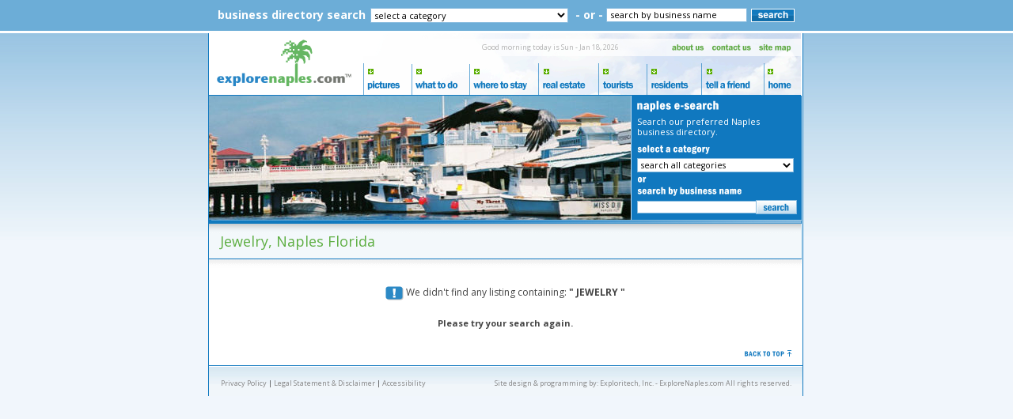

--- FILE ---
content_type: text/html; charset=iso-8859-1
request_url: https://www.explorenaples.com/results.phtml?categories=JEWELRY
body_size: 9798
content:
<!DOCTYPE HTML PUBLIC "-//W3C//DTD HTML 4.01 Transitional//EN""http://www.w3.org/TR/html4/loose.dtd">
<html lang="en-US" prefix="og: http://ogp.me/ns">
<head>
<meta content="text/html; charset=UTF-8; X-Content-Type-Options=nosniff" http-equiv="Content-Type" />

<title>Golf Courses and Resorts in Naples, Florida | Jewelry</title>

<link rel="alternate" type="application/rss+xml" title="ROR" href="https://www.explorenaples.com/ror.xml" />
<meta name="viewport" content="width=device-width, initial-scale=1.0, maximum-scale=1.0, user-scalable=no">

	<meta name="description" content="The Top Golf Courses and Resorts in Naples, Florida - Explore golf courses in and around Naples that are open the year-round.">
<link rel="SHORTCUT ICON" href="favicon.ico">
<link rel="canonical" href="https://www.explorenaples.com/results.phtml?categories=JEWELRY" />
<link rel="stylesheet" type="text/css" href="https://www.explorenaples.com/includes/explore.css">
<link rel="stylesheet" type="text/css" href="https://www.explorenaples.com/includes/modification.css">
<link rel="stylesheet" href="//maxcdn.bootstrapcdn.com/font-awesome/4.3.0/css/font-awesome.min.css">
<link href='https://fonts.googleapis.com/css?family=Open+Sans:400,300,300italic,400italic,600,600italic,700,700italic,800,800italic' rel='stylesheet' type='text/css'>
<script type="text/javascript" language="JavaScript" src="https://www.explorenaples.com/includes/explore.php"></script>
<script type="text/javascript" language="javascript" src="https://www.explorenaples.com/includes/header_js.js"></script>
<script type="text/javascript" src="https://ajax.googleapis.com/ajax/libs/jquery/1.4.2/jquery.min.js"></script>
<script type="text/javascript" src="https://www.explorenaples.com/includes/jquery.cycle.all.min.js"></script>
<link rel="stylesheet" type="text/css" href="https://www.explorenaples.com/includes/responsive.css">

<meta http-equiv="Content-Language" content="EN" />
<meta name="geo.region" content="FL" />
<meta name="geo.country" content="US" />
<meta name="geo.placename" content="Naples Florida" />
<meta name="Robots" content="INDEX,FOLLOW" />


<!-- Global site tag (gtag.js) - Google Analytics -->
<script async src="https://www.googletagmanager.com/gtag/js?id=G-SYL89CH1WL"></script>
<script>
  window.dataLayer = window.dataLayer || [];
  function gtag(){dataLayer.push(arguments);}
  gtag('js', new Date());

  gtag('config', 'G-SYL89CH1WL');
	gtag('config', 'UA-19382951-1', { 'optimize_id': 'GTM-K2NM2NF'});
</script>
	
</head>
<body onLoad="window.status = 'ExploreNaples.com - Sunday - January 18, 2026';;return true" style="margin: 0px;">





<table width="100%" border="0" cellspacing="0" cellpadding="0">
	<tr class="banner-only-for-mobs">
    	<td class="banner-only-for-mobs-td">
        	<table class="header-align mob-ver-head-sec" border="0" cellpadding="0" cellspacing="0">
<tr><td width="195" rowspan="3"><a href="https://www.explorenaples.com/"><img alt="" src="https://www.explorenaples.com/images/explore-logo.png" width="195" height="78"  border="0" data-pin-nopin="true"></a></td><td colspan="11" class="image-spliter"><a class="mob-toggs"><i class="fa fa-bars"></i></a></td></tr>
<tr class="top-small-menu"><td class="first-with-weather" colspan="6" style="background: url('https://www.explorenaples.com/images/buttons_norm_2.jpg');"><table width="100%"  border="0" cellpadding="0" cellspacing="0"><tr><td width="39%" class="weather-area fontsArial"></td><td width="61%" class="weather-area-right fontsArial"><font color="#b0b0b0">Good morning today is Sun - Jan 18, 2026</font></td></tr></table></td></tr>
<tr class="mob-menu-conts">
<td><a href="#" onClick="mouseClickEvent('pictures-mob','pictures-img')" onMouseOut="onOut(00);return true" onMouseOver="buttonMouseover(event, 'pictures-mob');onOver(00);return true"><img alt="" src="https://www.explorenaples.com/images/pictures_norm.gif" name="link1" width="61" height="49"  border="0"><span>Pictures <span class="plus-img" id="pictures-img"><i class="fa fa-plus"></i></span></span></a><div id="pictures-mob" class="menu" onMouseOver="menuMouseover(event)"><a href="https://www.explorenaples.com/ecards.php" class="menuItem" onMouseOut="MM_showHideLayers('drop','','show');return true" onMouseOver="MM_showHideLayers('drop','','hide');"><span class="menuItemText">E-Cards</span></a><div class="menuItemSep"></div><a href="https://www.explorenaples.com/visitor_photos.php" class="menuItem" onMouseOut="MM_showHideLayers('drop','','show');return true" onMouseOver="MM_showHideLayers('drop','','hide');"><span class="menuItemText">Guest Photos</span></a><div class="menuItemSep"></div><a href="https://www.explorenaples.com/naples_pictures.phtml" class="menuItem" onMouseOut="MM_showHideLayers('drop','','show');return true" onMouseOver="MM_showHideLayers('drop','','hide');"><span class="menuItemText">Photo Albums</span></a><div class="menuItemSep"></div><a href="https://www.explorenaples.com/screen_savers.php" class="menuItem" onMouseOut="MM_showHideLayers('drop','','show');return true" onMouseOver="MM_showHideLayers('drop','','hide');"><span class="menuItemText">Screensavers</span></a><div class="menuItemSep"></div><a href="https://www.explorenaples.com/wallpaper.php" class="menuItem" onMouseOut="MM_showHideLayers('drop','','show');return true" onMouseOver="MM_showHideLayers('drop','','hide');"><span class="menuItemText">Wallpaper</span></a><div class="menuItemSep"></div></div></td>
<td><a href="#" onClick="mouseClickEvent('what-mob','what-img')" onMouseOut="onOut(01);return true" onMouseOver="buttonMouseover(event, 'what-mob');onOver(01);return true"><img alt="" src="https://www.explorenaples.com/images/whattodo_norm.gif" name="link2" width="73" height="49"  border="0"><span>What to do <span id="what-img" class="plus-img"><i class="fa fa-plus"></i></span></span></a><div id="what-mob" class="menu" onMouseOver="menuMouseover(event)"><a href="https://www.explorenaples.com/results.phtml?categories=ART+GALLERIES" class="menuItem" onMouseOut="MM_showHideLayers('drop','','show');return true" onMouseOver="MM_showHideLayers('drop','','hide');"><span class="menuItemText">Art Galleries</span></a><div class="menuItemSep"></div><a href="https://www.explorenaples.com/naples_attractions.phtml" class="menuItem" onMouseOut="MM_showHideLayers('drop','','show');return true" onMouseOver="MM_showHideLayers('drop','','hide');"><span class="menuItemText">Attractions</span></a><div class="menuItemSep"></div><a href="https://www.explorenaples.com/naples_beaches.phtml" class="menuItem" onMouseOut="MM_showHideLayers('drop','','show');return true" onMouseOver="MM_showHideLayers('drop','','hide');"><span class="menuItemText">Beaches</span></a><div class="menuItemSep"></div><a href="https://www.explorenaples.com/results.phtml?categories=GOLF+COURSES - PUBLIC" class="menuItem" onMouseOut="MM_showHideLayers('drop','','show');return true" onMouseOver="MM_showHideLayers('drop','','hide');"><span class="menuItemText">Golf</span></a><div class="menuItemSep"></div><a href="https://www.explorenaples.com/movie_showtimes.php?id=2" class="menuItem" onMouseOut="MM_showHideLayers('drop','','show');return true" onMouseOver="MM_showHideLayers('drop','','hide');"><span class="menuItemText">Movie Showtimes</span></a><div class="menuItemSep"></div><a href="https://www.explorenaples.com/naples_restaurants.phtml" class="menuItem" onMouseOut="MM_showHideLayers('drop','','show');return true" onMouseOver="MM_showHideLayers('drop','','hide');"><span class="menuItemText">Restaurants</span></a><div class="menuItemSep"></div><a href="https://www.explorenaples.com/naples_shopping.phtml" class="menuItem" onMouseOut="MM_showHideLayers('drop','','show');return true" onMouseOver="MM_showHideLayers('drop','','hide');"><span class="menuItemText">Shopping</span></a><div class="menuItemSep"></div></div></td>
<td><a onClick="mouseClickEvent('where-mob','where-img')" href="#" onMouseOut="onOut(02);return true" onMouseOver="buttonMouseover(event, 'where-mob');onOver(02);return true"><img alt="" src="https://www.explorenaples.com/images/wheretostay_norm.gif" name="link3" width="87"  height="49" border="0"><span>Where to stay <span class="plus-img" id="where-img"><i class="fa fa-plus"></i></span></span></a><div id="where-mob" class="menu" onMouseOver="menuMouseover(event)"><a href="https://www.explorenaples.com/featured_hotels.php" class="menuItem" onMouseOut="MM_showHideLayers('drop','','show');return true" onMouseOver="MM_showHideLayers('drop','','hide');"><span class="menuItemText">Featured Hotels</span></a><div class="menuItemSep"></div><a href="https://www.explorenaples.com/travel.php" class="menuItem" onMouseOut="MM_showHideLayers('drop','','show');return true" onMouseOver="MM_showHideLayers('drop','','hide');" target="_blank"><span class="menuItemText">Reservations</span></a><div class="menuItemSep"></div><a href="https://www.explorenaples.com/naples_hotels.phtml" class="menuItem" onMouseOut="MM_showHideLayers('drop','','show');return true" onMouseOver="MM_showHideLayers('drop','','hide');"><span class="menuItemText">See All Hotels</span></a><div class="menuItemSep"></div></div></td>
<td><a href="#" onClick="mouseClickEvent('realestate-mob','realestate-img')" onMouseOut="onOut(03);return true" onMouseOver="buttonMouseover(event, 'realestate-mob');onOver(03);return true"><img alt="" src="https://www.explorenaples.com/images/realestate_norm.gif" name="link4"  width="76" height="49" border="0"><span>Real Estate <span class="plus-img" id="realestate-img"><i class="fa fa-plus"></i></span></span></a><div id="realestate-mob" class="menu" onMouseOver="menuMouseover(event)"><a href="https://www.explorenaples.com/naples_real_estate/naples_florida_real_estate.php?categoryid=2&amp;area_id=36" class="menuItem" onMouseOut="MM_showHideLayers('drop','','show');return true" onMouseOver="MM_showHideLayers('drop','','hide');"><span class="menuItemText">Agents</span></a><div class="menuItemSep"></div></div></td>
<td><a href="#" onClick="mouseClickEvent('tourist-mob','tourist-img')" onMouseOut="onOut(04);MM_showHideLayers('drop','','show');return true" onMouseOver="buttonMouseover(event, 'tourist-mob');MM_showHideLayers('drop','','hide');onOver(04);return true"><img alt="" src="https://www.explorenaples.com/images/tourists_norm.gif" name="link5"  width="61" height="49" border="0"><span>Tourists <span id="tourist-img" class="plus-img"><i class="fa fa-plus"></i></span></span></a><div id="tourist-mob" class="menu" onMouseOver="menuMouseover(event)"><a href="https://www.explorenaples.com/about_naples.php" class="menuItem" onMouseOut="MM_showHideLayers('drop','','show');return true" onMouseOver="MM_showHideLayers('drop','','hide');"><span class="menuItemText">About Naples</span></a><div class="menuItemSep"></div><a href="https://www.explorenaples.com/ecards.php" class="menuItem" onMouseOut="MM_showHideLayers('drop','','show');return true" onMouseOver="MM_showHideLayers('drop','','hide');"><span class="menuItemText">E-Fun</span></a><div class="menuItemSep"></div><a href="https://www.explorenaples.com/naples_history.php" class="menuItem" onMouseOut="MM_showHideLayers('drop','','show');return true" onMouseOver="MM_showHideLayers('drop','','hide');"><span class="menuItemText">History</span></a><div class="menuItemSep"></div><a href="https://www.explorenaples.com/weather.php" class="menuItem" onMouseOut="MM_showHideLayers('drop','','show');return true" onMouseOver="MM_showHideLayers('drop','','hide');"><span class="menuItemText">Weather Forecast</span></a><div class="menuItemSep"></div></div></td>
<td colspan="2"><a href="#" onClick="mouseClickEvent('resident-mob','resident-img')" onMouseOut="onOut(05);MM_showHideLayers('drop','','show');return true" onMouseOver="buttonMouseover(event, 'resident-mob');MM_showHideLayers('drop','','hide');onOver(05);return true"><img alt="" src="https://www.explorenaples.com/images/residents_norm.gif" name="link6"  width="69" height="49" border="0"><span>Residents <span class="plus-img" id="resident-img"><i class="fa fa-plus"></i></span></span></a><div id="resident-mob" class="menu" onMouseOver="menuMouseover(event)"><a href="https://www.explorenaples.com/ecards.php" class="menuItem" onMouseOut="MM_showHideLayers('drop','','show');return true" onMouseOver="MM_showHideLayers('drop','','hide');"><span class="menuItemText">E-Fun</span></a><div class="menuItemSep"></div><a href="https://www.explorenaples.com/naples_history.php" class="menuItem" onMouseOut="MM_showHideLayers('drop','','show');return true" onMouseOver="MM_showHideLayers('drop','','hide');"><span class="menuItemText">History</span></a><div class="menuItemSep"></div><a href="https://www.explorenaples.com/movie_showtimes.php?id=2" class="menuItem" onMouseOut="MM_showHideLayers('drop','','show');return true" onMouseOver="MM_showHideLayers('drop','','hide');"><span class="menuItemText">Movie Showtimes</span></a><div class="menuItemSep"></div><a href="https://www.explorenaples.com/weather.php" class="menuItem" onMouseOut="MM_showHideLayers('drop','','show');return true" onMouseOver="MM_showHideLayers('drop','','hide');"><span class="menuItemText">Weather Forecast</span></a><div class="menuItemSep"></div></div></td>
<td colspan="3"><a href="#" onClick="mouseClickEvent('tell-mob','tell-img')" onMouseOut="onOut(06);return true" onMouseOver="buttonMouseover(event, 'tell-mob');onOver(06);return true"><img alt="" src="https://www.explorenaples.com/images/tellfriend_norm.gif" name="link7" width="79" height="49"  border="0"><span>Tell a friend <span id="tell-img" class="plus-img"><i class="fa fa-plus"></i></span></span></a><div id="tell-mob" class="menu" onMouseOver="menuMouseover(event)"><a href="javascript:;" class="menuItem" onClick="MM_openBrWindow('https://www.explorenaples.com/tellafriend.php?https://www.explorenaples.com','TellFriend','height=570,width=318')"><span class="menuItemText">About This Site</span></a><div class="menuItemSep"></div><a href="javascript:;" class="menuItem" onClick="MM_openBrWindow('https://www.explorenaples.com/tellafriend.php?https://www.explorenaples.com?','TellFriend','height=570,width=318')"><span class="menuItemText">About This Page</span></a><div class="menuItemSep"></div></div></td>
<td><a href="https://www.explorenaples.com/" onMouseOut="onOut(07);return true" onMouseOver="onOver(07);return true"><img alt="" name="link8" border="0" src="https://www.explorenaples.com/images/home_norm.gif" width="47" height="49" ><span>Home</span></a></td><td><a href="https://www.explorenaples.com/about-us.php"><span>About Us</span></a></td><td><a href="https://www.explorenaples.com/contactus.php"><span>contact Us</span></a></td><td><a href="https://www.explorenaples.com/site-map.php"><span>Site Map</span></a></td></tr><tr bgcolor="#1078BF" class="menu-btm-line"><td><img alt="" src="https://www.explorenaples.com/images/space.gif" width="195" height="1" ></td><td><img alt="" src="https://www.explorenaples.com/images/space.gif" width="61" height="1" ></td><td><img alt="" src="https://www.explorenaples.com/images/space.gif" width="73" height="1" ></td><td><img alt="" src="https://www.explorenaples.com/images/space.gif" width="87" height="1" ></td><td><img alt="" src="https://www.explorenaples.com/images/space.gif" width="76" height="1" ></td><td><img alt="" src="https://www.explorenaples.com/images/space.gif" width="61" height="1" ></td><td width="25"><img alt="" src="https://www.explorenaples.com/images/space.gif" width="25" height="1" ></td><td width="44"><img alt="" src="https://www.explorenaples.com/images/space.gif" width="44" height="1" ></td><td width="8"><img alt="" src="https://www.explorenaples.com/images/space.gif" width="8"  height="1"></td><td><img alt="" src="https://www.explorenaples.com/images/space.gif" width="60" height="1" ></td><td width="11"><img alt="" src="https://www.explorenaples.com/images/space.gif" width="11" height="1" ></td><td><img alt="" src="https://www.explorenaples.com/images/space.gif" width="47"  height="1"></td></tr></table>
        </td>
    </tr>
  <tr>
    <td class="top-search" align="center">
    
<form name="form1" method="post" action="https://www.explorenaples.com/results.phtml">    
<table class="search-areas" border="0" cellspacing="0" cellpadding="0">
  <tr>
    <td class="top-search-font">business directory search</td>
    <td class="opt01-cont"><select class="select_cats-top" name="categories" onFocus="if(keywords.value==keywords.defaultValue) keywords.value='';" onChange="submit(this.form)">
      <option value="">select a category</option>
                  <option value=""></option>
                  <option value="ACCOMMODATIONS">Accommodations</option>
                  <option value="ADVERTISING AGENCIES">Advertising Agencies</option>
                  <option value="AIRBOAT RIDES">Airboat Rides</option>
                  <option value="AIRPORT TRANSFERS">Airport Transfers</option>
                  <option value="AMUSEMENT PARKS">Amusement Parks</option>
                  <option value="ANIMAL HOSPITAL">Animal Hospital</option>
                  <option value="ANIMAL RESCUE">Animal Rescue</option>
                  <option value="ANNUAL EVENTS">Annual Events</option>
                  <option value="ART GALLERIES">Art Galleries</option>
                  <option value="ARTISTS">Artists</option>
                  <option value="ASH SCATTERING">Ash Scattering</option>
                  <option value="ASSOCIATIONS">Associations</option>
                  <option value="ATTRACTIONS">Attractions</option>
                  <option value="BARS">Bars</option>
                  <option value="BEACHES">Beaches</option>
                  <option value="BIRD WATCHING">Bird Watching</option>
                  <option value="BIRTH CENTER">Birth Center</option>
                  <option value="BLINDS">Blinds</option>
                  <option value="BOAT CHARTERS">Boat Charters</option>
                  <option value="BOAT RENTAL AND CHARTER">Boat Rental And Charter</option>
                  <option value="BOAT RENTALS">Boat Rentals</option>
                  <option value="BOAT REPAIR">Boat Repair</option>
                  <option value="BOATING">Boating</option>
                  <option value="BOOKS">Books</option>
                  <option value="BURIALS AT SEA">Burials At Sea</option>
                  <option value="BUS TOURS">Bus Tours</option>
                  <option value="CABINETS">Cabinets</option>
                  <option value="CAMPING">Camping</option>
                  <option value="CANOEING">Canoeing</option>
                  <option value="CAR SERVICE">Car Service</option>
                  <option value="CATAMARAN">Catamaran</option>
                  <option value="CHARITIES">Charities</option>
                  <option value="CHILDBIRTH CLASS">Childbirth Class</option>
                  <option value="COMMERCIAL CONSTRUCTION">Commercial Construction</option>
                  <option value="COMMERCIAL LANDSCAPING">Commercial Landscaping</option>
                  <option value="CRUISES">Cruises</option>
                  <option value="DAY SPA">Day Spa</option>
                  <option value="DEEP SEA FISHING">Deep Sea Fishing</option>
                  <option value="DINNER CRUISES">Dinner Cruises</option>
                  <option value="DOCTORS">Doctors</option>
                  <option value="DOLPHIN WATCH">Dolphin Watch</option>
                  <option value="ECO TOURS">Eco Tours</option>
                  <option value="ENDODONTIST">Endodontist</option>
                  <option value="EVENT PLANNERS">Event Planners</option>
                  <option value="FAUX FINISHES">Faux Finishes</option>
                  <option value="FINANCIAL ADVISORS">Financial Advisors</option>
                  <option value="FISHING">Fishing</option>
                  <option value="FISHING CHARTERS">Fishing Charters</option>
                  <option value="FITNESS CENTERS">Fitness Centers</option>
                  <option value="FLOOR COVERING">Floor Covering</option>
                  <option value="FOOTWEAR">Footwear</option>
                  <option value="FORT MYERS BOAT TOURS">Fort Myers Boat Tours</option>
                  <option value="FORT MYERS CRUISES">Fort Myers Cruises</option>
                  <option value="FORT MYERS SIGHTSEEING">Fort Myers Sightseeing</option>
                  <option value="FORT MYERS SUNSET CRUISES">Fort Myers Sunset Cruises</option>
                  <option value="FURNITURE">Furniture</option>
                  <option value="GENERAL CONTRACTORS">General Contractors</option>
                  <option value="GIFT">Gift</option>
                  <option value="GOLF COURSES - PRIVATE">Golf Courses - Private</option>
                  <option value="GOLF COURSES - PUBLIC">Golf Courses - Public</option>
                  <option value="GROUP CHARTERS">Group Charters</option>
                  <option value="HAIR SALONS">Hair Salons</option>
                  <option value="HEALTH">Health</option>
                  <option value="HOCKEY">Hockey</option>
                  <option value="HOME ACCESSORIES">Home Accessories</option>
                  <option value="HOME BUILDERS">Home Builders</option>
                  <option value="HOME BUILDERS - CUSTOM">Home Builders - Custom</option>
                  <option value="HOME BUILDERS - GREEN BUILDING">Home Builders - Green Building</option>
                  <option value="HOME INSPECTION">Home Inspection</option>
                  <option value="HOME INSPECTION - MOLD">Home Inspection - Mold</option>
                  <option value="HOTELS">Hotels</option>
                  <option value="HOTELS - 2 STARS">Hotels - 2 Stars</option>
                  <option value="HOTELS - 3 STARS">Hotels - 3 Stars</option>
                  <option value="HOTELS - 3½ STARS">Hotels - 3½ Stars</option>
                  <option value="HOTELS - 4 STARS">Hotels - 4 Stars</option>
                  <option value="HOTELS - 4½ STARS">Hotels - 4½ Stars</option>
                  <option value="HOTELS - 5TH AVENUE">Hotels - 5th Avenue</option>
                  <option value="HOTELS - BONITA SPRINGS">Hotels - Bonita Springs</option>
                  <option value="HOTELS - BUDGET CONSCIOUS">Hotels - Budget Conscious</option>
                  <option value="HOTELS - DOWNTOWN">Hotels - Downtown</option>
                  <option value="HOTELS - EVERGLADES">Hotels - Everglades</option>
                  <option value="HOTELS - FORT MYERS BEACH">Hotels - Fort Myers Beach</option>
                  <option value="HOTELS - GOLF RESORTS">Hotels - Golf Resorts</option>
                  <option value="HOTELS - GROUP LODGING">Hotels - Group Lodging</option>
                  <option value="HOTELS - NORTH NAPLES">Hotels - North Naples</option>
                  <option value="HOTELS - NORTHEAST NAPLES">Hotels - Northeast Naples</option>
                  <option value="HOTELS - SOUTH NAPLES">Hotels - South Naples</option>
                  <option value="HOTELS - SOUTHEAST NAPLES">Hotels - Southeast Naples</option>
                  <option value="HOTELS - VACATION RENTALS">Hotels - Vacation Rentals</option>
                  <option value="HOTELS - WATERFRONT">Hotels - Waterfront</option>
                  <option value="HURRICANE PROTECTION">Hurricane Protection</option>
                  <option value="ICE SKATING">Ice Skating</option>
                  <option value="INTERIOR DESIGN">Interior Design</option>
                  <option value="INTERIOR DESIGNERS">Interior Designers</option>
                  <option value="INTERIOR SHUTTERS">Interior Shutters</option>
                  <option value="INTERNET MARKETING">Internet Marketing</option>
                  <option value="INVESTMENT SERVICES">Investment Services</option>
                  <option value="JET BOAT">Jet Boat</option>
                  <option value="JET SKI RENTALS">Jet Ski Rentals</option>
                  <option value="JET SKI TOURS">Jet Ski Tours</option>
                  <option value="KAYAK RENTALS">Kayak Rentals</option>
                  <option value="KITCHEN DESIGN">Kitchen Design</option>
                  <option value="LANDSCAPE ARCHITECT">Landscape Architect</option>
                  <option value="LANDSCAPING">Landscaping</option>
                  <option value="LAWN SERVICE">Lawn Service</option>
                  <option value="LIMOUSINE">Limousine</option>
                  <option value="LUXURY HOME BUILDERS">Luxury Home Builders</option>
                  <option value="MANATEE TOURS">Manatee Tours</option>
                  <option value="MARINA">Marina</option>
                  <option value="MARKETING CONSULTANTS">Marketing Consultants</option>
                  <option value="MIDWIVES">Midwives</option>
                  <option value="MOVERS">Movers</option>
                  <option value="MOVING COMPANIES">Moving Companies</option>
                  <option value="MOVING SERVICES">Moving Services</option>
                  <option value="MUSEUMS">Museums</option>
                  <option value="NIGHTLIFE">Nightlife</option>
                  <option value="NON PROFIT ORGANIZATIONS">Non Profit Organizations</option>
                  <option value="OFFSHORE FISHING CHARTERS">Offshore Fishing Charters</option>
                  <option value="OPTOMETRIST">Optometrist</option>
                  <option value="PADDLEBOARD">Paddleboard</option>
                  <option value="PAINT STORE">Paint Store</option>
                  <option value="PAINTING COMPANIES">Painting Companies</option>
                  <option value="PAINTING SUPPLIES">Painting Supplies</option>
                  <option value="PARKS">Parks</option>
                  <option value="PARTY BUS">Party Bus</option>
                  <option value="PARTY PLANNERS">Party Planners</option>
                  <option value="PERFORMING ARTS">Performing Arts</option>
                  <option value="PET ADOPTION">Pet Adoption</option>
                  <option value="PHOTOGRAPHERS">Photographers</option>
                  <option value="PHYSICIANS">Physicians</option>
                  <option value="PHYSICIANS - COSMETIC SURGEONS">Physicians - Cosmetic Surgeons</option>
                  <option value="PHYSICIANS - DERMATOLOGISTS">Physicians - Dermatologists</option>
                  <option value="PHYSICIANS - OPHTHALMOLOGISTS">Physicians - Ophthalmologists</option>
                  <option value="PLANTATION SHUTTERS">Plantation Shutters</option>
                  <option value="PLASTIC SURGEONS">Plastic Surgeons</option>
                  <option value="PUBS">Pubs</option>
                  <option value="REAL ESTATE - RENTALS">Real Estate - Rentals</option>
                  <option value="REAL ESTATE - RESIDENTIAL">Real Estate - Residential</option>
                  <option value="REAL ESTATE AGENTS">Real Estate Agents</option>
                  <option value="REAL ESTATE COMMERCIAL">Real Estate Commercial</option>
                  <option value="REMODELING">Remodeling</option>
                  <option value="RESIDENTIAL PAINTING">Residential Painting</option>
                  <option value="RESTAURANTS">Restaurants</option>
                  <option value="RESTAURANTS - 5TH AVENUE">Restaurants - 5th Avenue</option>
                  <option value="RESTAURANTS - ASIAN">Restaurants - Asian</option>
                  <option value="RESTAURANTS - BONITA SPRINGS">Restaurants - Bonita Springs</option>
                  <option value="RESTAURANTS - BREAKFAST">Restaurants - Breakfast</option>
                  <option value="RESTAURANTS - DOWNTOWN">Restaurants - Downtown</option>
                  <option value="RESTAURANTS - ESTERO">Restaurants - Estero</option>
                  <option value="RESTAURANTS - EVERGLADES CITY">Restaurants - Everglades City</option>
                  <option value="RESTAURANTS - FRENCH">Restaurants - French</option>
                  <option value="RESTAURANTS - ITALIAN">Restaurants - Italian</option>
                  <option value="RESTAURANTS - LUNCH">Restaurants - Lunch</option>
                  <option value="RESTAURANTS - MARCO ISLAND">Restaurants - Marco Island</option>
                  <option value="RESTAURANTS - MEXICAN">Restaurants - Mexican</option>
                  <option value="RESTAURANTS - NORTH NAPLES">Restaurants - North Naples</option>
                  <option value="RESTAURANTS - ORGANIZATIONS">Restaurants - Organizations</option>
                  <option value="RESTAURANTS - SEAFOOD">Restaurants - Seafood</option>
                  <option value="RESTAURANTS - SOUTHWESTERN">Restaurants - Southwestern</option>
                  <option value="RESTAURANTS - SPANISH">Restaurants - Spanish</option>
                  <option value="RESTAURANTS - STEAKS AND CHOPS">Restaurants - Steaks And Chops</option>
                  <option value="RESTAURANTS - SUSHI">Restaurants - Sushi</option>
                  <option value="RESTAURANTS - VENETIAN VILLAGE">Restaurants - Venetian Village</option>
                  <option value="RESTAURANTS - WATERFRONT DINING">Restaurants - Waterfront Dining</option>
                  <option value="RESTAURANTS BBQ">Restaurants Bbq</option>
                  <option value="SAILING">Sailing</option>
                  <option value="SANCTUARIES">Sanctuaries</option>
                  <option value="SCREENS">Screens</option>
                  <option value="SHOES">Shoes</option>
                  <option value="SHOPPING - LOCATIONS">Shopping - Locations</option>
                  <option value="SHOPPING - RETAIL">Shopping - Retail</option>
                  <option value="SHUTTERS">Shutters</option>
                  <option value="SIGHTSEEING CRUISES">Sightseeing Cruises</option>
                  <option value="SIGHTSEEING TOURS">Sightseeing Tours</option>
                  <option value="SPECIALTY SHOPS">Specialty Shops</option>
                  <option value="SPORTING EVENTS">Sporting Events</option>
                  <option value="STAND UP PADDLE BOARD RENTALS">Stand Up Paddle Board Rentals</option>
                  <option value="STAND UP PADDLE BOARD TOURS">Stand Up Paddle Board Tours</option>
                  <option value="STATIONERY">Stationery</option>
                  <option value="STORAGE">Storage</option>
                  <option value="STORAGE COMPANIES">Storage Companies</option>
                  <option value="STORM PROTECTION">Storm Protection</option>
                  <option value="SUMMER CAMPS">Summer Camps</option>
                  <option value="SUNSET CRUISE">Sunset Cruise</option>
                  <option value="THEATRE">Theatre</option>
                  <option value="TRANSPORTATION">Transportation</option>
                  <option value="UPSCALE REMODELING">Upscale Remodeling</option>
                  <option value="VETERINARIANS">Veterinarians</option>
                  <option value="WALL ART">Wall Art</option>
                  <option value="WATER PARKS">Water Parks</option>
                  <option value="WAVERUNNER RENTALS">Waverunner Rentals</option>
                  <option value="WEALTH ADVISORS">Wealth Advisors</option>
                  <option value="WEALTH MANAGEMENT ">Wealth Management </option>
                  <option value="WEB DESIGN AGENCY">Web Design Agency</option>
                  <option value="WEBSITE DESIGN">Website Design</option>
                  <option value="WEBSITE DEVELOPMENT">Website Development</option>
                  <option value="WEBSITE HOSTING">Website Hosting</option>
                  <option value="WEDDING INVITATIONS">Wedding Invitations</option>
                  <option value="WEDDING PHOTOGRAPHERS">Wedding Photographers</option>
                  <option value="WEDDING PLANNERS">Wedding Planners</option>
                  <option value="WEDDING TRANSPORTATION">Wedding Transportation</option>
                  <option value="WEDDING VENUES">Wedding Venues</option>
                  <option value="WEDDINGS">Weddings</option>
                  <option value="WINDOW REPLACEMENT">Window Replacement</option>
                  <option value="WINDOW TREATMENTS">Window Treatments</option>
                  <option value="WOMEN‘S FASHION">Women‘s Fashion</option>
                  <option value="WOMEN‘S SHOES">Women‘s Shoes</option>
                  <option value="YOUTH SPORTS">Youth Sports</option>
                  <option value="ZOOS">Zoos</option>
          </select>
    </td>
    <td class="top-search-font or-conts">- or -</td>
    <td align="center" class="opt02-cont"><input name="keywords" type="text" class="top-ky-search" onFocus="if(this.value==this.defaultValue) this.value='';" onBlur="if(this.value=='') this.value=this.defaultValue;" value="search by business name"></td>
    <td align="center" class="btn-sear-cont">
    <input class="desktop-only-btn select" name="imageField" type="image" onClick="if(keywords.value==keywords.defaultValue) keywords.value='';" src="https://www.explorenaples.com/images/top-search-btn.gif" alt="search">
    <input class="mob-only-btn select" value="search" name="imageField" type="submit" alt="search">
    </td>
  </tr>
</table>
</form>  
    </td>
  </tr>
</table>


<table width="100%" border="0" cellpadding="0" cellspacing="0"><tr><td align="center" valign="top">
<table class="respo-main" border="0" cellpadding="0" cellspacing="0">
<tr>
<td class="left-block-bg" align="center" valign="top"></td>
<td valign="top" class="main_body middle-block-bg">
<table class="header-align desk-ver-top" border="0" cellpadding="0" cellspacing="0">
<tr><td width="195" rowspan="3"><a href="https://www.explorenaples.com/"><img alt="" src="https://www.explorenaples.com/images/explore-logo.png" width="195"  height="78" border="0" data-pin-nopin="true"></a></td><td colspan="11" class="image-spliter"><img alt="" src="https://www.explorenaples.com/images/buttons_norm_1.jpg" width="553" height="7"  ></td></tr>
<tr class="top-small-menu"><td class="first-with-weather" colspan="6" style="background: url(https://www.explorenaples.com/images/buttons_norm_2.jpg);"><table width="100%" border="0" cellpadding="0" cellspacing="0"><tr><td width="39%" class="fontsArial"></td><td width="61%" class="fontsArial"><font color="#b0b0b0">Good morning today is Sun - Jan 18, 2026</font></td></tr></table></td>
<td colspan="2"><a href="https://www.explorenaples.com/about-us.php"><img alt="" src="https://www.explorenaples.com/images/aboutus_norm.gif" width="52" height="22" border="0"  ></a></td>
<td width="60"><a href="https://www.explorenaples.com/contactus.php"><img alt="" src="https://www.explorenaples.com/images/contactus_norm.gif" width="60" height="22" border="0"  ></a></td>
<td colspan="2"><a href="https://www.explorenaples.com/site-map.php"><img alt="" src="https://www.explorenaples.com/images/sitemap_norm.gif" width="58" height="22" border="0"  ></a></td></tr>
<tr class="mob-toggle"><td><a class="mob-toggs"><i class="fa fa-bars"></i></a></td></tr>
<tr class="mob-menu-conts">
<td><a href="#" onClick="mouseClickEvent('pictures')" onMouseOut="onOut(00);return true" onMouseOver="buttonMouseover(event, 'pictures');onOver(00);return true"><img alt="" src="https://www.explorenaples.com/images/pictures_norm.gif"  name="link1" width="61" height="49" border="0"><span>Pictures</span></a><div id="pictures" class="menu" onMouseOver="menuMouseover(event)"><a href="https://www.explorenaples.com/ecards.php" class="menuItem" onMouseOut="MM_showHideLayers('drop','','show');return true" onMouseOver="MM_showHideLayers('drop','','hide');"><span class="menuItemText">E-Cards</span></a><div class="menuItemSep"></div><a href="https://www.explorenaples.com/visitor_photos.php" class="menuItem" onMouseOut="MM_showHideLayers('drop','','show');return true" onMouseOver="MM_showHideLayers('drop','','hide');"><span class="menuItemText">Guest Photos</span></a><div class="menuItemSep"></div><a href="https://www.explorenaples.com/naples_pictures.phtml" class="menuItem" onMouseOut="MM_showHideLayers('drop','','show');return true" onMouseOver="MM_showHideLayers('drop','','hide');"><span class="menuItemText">Photo Albums</span></a><div class="menuItemSep"></div><a href="https://www.explorenaples.com/screen_savers.php" class="menuItem" onMouseOut="MM_showHideLayers('drop','','show');return true" onMouseOver="MM_showHideLayers('drop','','hide');"><span class="menuItemText">Screensavers</span></a><div class="menuItemSep"></div><a href="https://www.explorenaples.com/wallpaper.php" class="menuItem" onMouseOut="MM_showHideLayers('drop','','show');return true" onMouseOver="MM_showHideLayers('drop','','hide');"><span class="menuItemText">Wallpaper</span></a><div class="menuItemSep"></div></div></td>
<td><a href="#" onClick="mouseClickEvent('what')" onMouseOut="onOut(01);return true" onMouseOver="buttonMouseover(event, 'what');onOver(01);return true"><img alt="" src="https://www.explorenaples.com/images/whattodo_norm.gif"   name="link2" width="73" height="49" border="0"><span>What to do</span></a><div id="what" class="menu" onMouseOver="menuMouseover(event)"><a href="https://www.explorenaples.com/results.phtml?categories=ART+GALLERIES" class="menuItem" onMouseOut="MM_showHideLayers('drop','','show');return true" onMouseOver="MM_showHideLayers('drop','','hide');"><span class="menuItemText">Art Galleries</span></a><div class="menuItemSep"></div><a href="https://www.explorenaples.com/naples_attractions.phtml" class="menuItem" onMouseOut="MM_showHideLayers('drop','','show');return true" onMouseOver="MM_showHideLayers('drop','','hide');"><span class="menuItemText">Attractions</span></a><div class="menuItemSep"></div><a href="https://www.explorenaples.com/naples_beaches.phtml" class="menuItem" onMouseOut="MM_showHideLayers('drop','','show');return true" onMouseOver="MM_showHideLayers('drop','','hide');"><span class="menuItemText">Beaches</span></a><div class="menuItemSep"></div><a href="https://www.explorenaples.com/results.phtml?categories=GOLF+COURSES - PUBLIC" class="menuItem" onMouseOut="MM_showHideLayers('drop','','show');return true" onMouseOver="MM_showHideLayers('drop','','hide');"><span class="menuItemText">Golf</span></a><div class="menuItemSep"></div><a href="https://www.explorenaples.com/movie_showtimes.php?id=2" class="menuItem" onMouseOut="MM_showHideLayers('drop','','show');return true" onMouseOver="MM_showHideLayers('drop','','hide');"><span class="menuItemText">Movie Showtimes</span></a><div class="menuItemSep"></div><a href="https://www.explorenaples.com/naples_restaurants.phtml" class="menuItem" onMouseOut="MM_showHideLayers('drop','','show');return true" onMouseOver="MM_showHideLayers('drop','','hide');"><span class="menuItemText">Restaurants</span></a><div class="menuItemSep"></div><a href="https://www.explorenaples.com/naples_shopping.phtml" class="menuItem" onMouseOut="MM_showHideLayers('drop','','show');return true" onMouseOver="MM_showHideLayers('drop','','hide');"><span class="menuItemText">Shopping</span></a><div class="menuItemSep"></div></div></td>
<td><a onClick="mouseClickEvent('where')" href="#" onMouseOut="onOut(02);return true" onMouseOver="buttonMouseover(event, 'where');onOver(02);return true"><img alt="" src="https://www.explorenaples.com/images/wheretostay_norm.gif"   name="link3" width="87" height="49" border="0"><span>Where to stay</span></a><div id="where" class="menu" onMouseOver="menuMouseover(event)"><a href="https://www.explorenaples.com/featured_hotels.php" class="menuItem" onMouseOut="MM_showHideLayers('drop','','show');return true" onMouseOver="MM_showHideLayers('drop','','hide');"><span class="menuItemText">Featured Hotels</span></a><div class="menuItemSep"></div><a href="https://www.explorenaples.com/travel.php" class="menuItem" onMouseOut="MM_showHideLayers('drop','','show');return true" onMouseOver="MM_showHideLayers('drop','','hide');" target="_blank"><span class="menuItemText">Reservations</span></a><div class="menuItemSep"></div><a href="https://www.explorenaples.com/naples_hotels.phtml" class="menuItem" onMouseOut="MM_showHideLayers('drop','','show');return true" onMouseOver="MM_showHideLayers('drop','','hide');"><span class="menuItemText">See All Hotels</span></a><div class="menuItemSep"></div></div></td>
<td><a href="#" onClick="mouseClickEvent('realestate')" onMouseOut="onOut(03);return true" onMouseOver="buttonMouseover(event, 'realestate');onOver(03);return true"><img alt="" src="https://www.explorenaples.com/images/realestate_norm.gif"   name="link4" width="76" height="49" border="0"><span>Real Estate</span></a><div id="realestate" class="menu" onMouseOver="menuMouseover(event)"><a href="https://www.explorenaples.com/naples_real_estate/naples_florida_real_estate.php?categoryid=2&amp;area_id=36" class="menuItem" onMouseOut="MM_showHideLayers('drop','','show');return true" onMouseOver="MM_showHideLayers('drop','','hide');"><span class="menuItemText">Agents</span></a><div class="menuItemSep"></div></div></td>
<td><a href="#" onClick="mouseClickEvent('tourist')" onMouseOut="onOut(04);MM_showHideLayers('drop','','show');return true" onMouseOver="buttonMouseover(event, 'tourist');MM_showHideLayers('drop','','hide');onOver(04);return true"><img alt="" src="https://www.explorenaples.com/images/tourists_norm.gif" name="link5"   width="61" height="49" border="0"><span>Tourists</span></a><div id="tourist" class="menu" onMouseOver="menuMouseover(event)"><a href="https://www.explorenaples.com/about_naples.php" class="menuItem" onMouseOut="MM_showHideLayers('drop','','show');return true" onMouseOver="MM_showHideLayers('drop','','hide');"><span class="menuItemText">About Naples</span></a><div class="menuItemSep"></div><a href="https://www.explorenaples.com/ecards.php" class="menuItem" onMouseOut="MM_showHideLayers('drop','','show');return true" onMouseOver="MM_showHideLayers('drop','','hide');"><span class="menuItemText">E-Fun</span></a><div class="menuItemSep"></div><a href="https://www.explorenaples.com/naples_history.php" class="menuItem" onMouseOut="MM_showHideLayers('drop','','show');return true" onMouseOver="MM_showHideLayers('drop','','hide');"><span class="menuItemText">History</span></a><div class="menuItemSep"></div><a href="https://www.explorenaples.com/weather.php" class="menuItem" onMouseOut="MM_showHideLayers('drop','','show');return true" onMouseOver="MM_showHideLayers('drop','','hide');"><span class="menuItemText">Weather Forecast</span></a><div class="menuItemSep"></div></div></td>
<td colspan="2"><a href="#" onClick="mouseClickEvent('resident')" onMouseOut="onOut(05);MM_showHideLayers('drop','','show');return true" onMouseOver="buttonMouseover(event, 'resident');MM_showHideLayers('drop','','hide');onOver(05);return true"><img alt="" src="https://www.explorenaples.com/images/residents_norm.gif"   name="link6" width="69" height="49" border="0"><span>Residents</span></a><div id="resident" class="menu" onMouseOver="menuMouseover(event)"><a href="https://www.explorenaples.com/ecards.php" class="menuItem" onMouseOut="MM_showHideLayers('drop','','show');return true" onMouseOver="MM_showHideLayers('drop','','hide');"><span class="menuItemText">E-Fun</span></a><div class="menuItemSep"></div><a href="https://www.explorenaples.com/naples_history.php" class="menuItem" onMouseOut="MM_showHideLayers('drop','','show');return true" onMouseOver="MM_showHideLayers('drop','','hide');"><span class="menuItemText">History</span></a><div class="menuItemSep"></div><a href="https://www.explorenaples.com/movie_showtimes.php?id=2" class="menuItem" onMouseOut="MM_showHideLayers('drop','','show');return true" onMouseOver="MM_showHideLayers('drop','','hide');"><span class="menuItemText">Movie Showtimes</span></a><div class="menuItemSep"></div><a href="https://www.explorenaples.com/weather.php" class="menuItem" onMouseOut="MM_showHideLayers('drop','','show');return true" onMouseOver="MM_showHideLayers('drop','','hide');"><span class="menuItemText">Weather Forecast</span></a><div class="menuItemSep"></div></div></td>
<td colspan="3"><a href="#" onClick="mouseClickEvent('tell')" onMouseOut="onOut(06);return true" onMouseOver="buttonMouseover(event, 'tell');onOver(06);return true"><img alt="" src="https://www.explorenaples.com/images/tellfriend_norm.gif" name="link7"   width="79" height="49" border="0"><span>Tell a friend</span></a><div id="tell" class="menu" onMouseOver="menuMouseover(event)"><a href="javascript:;" class="menuItem" onClick="MM_openBrWindow('https://www.explorenaples.com/tellafriend.php?https://www.explorenaples.com','TellFriend','height=570,width=318')">About This Site</a><div class="menuItemSep"></div><a href="javascript:;" class="menuItem" onClick="MM_openBrWindow('https://www.explorenaples.com/tellafriend.php?https://www.explorenaples.com?','TellFriend','height=570,width=318')">About This Page</a><div class="menuItemSep"></div></div></td>
<td><a href="https://www.explorenaples.com/" onMouseOut="onOut(07);return true" onMouseOver="onOver(07);return true"><img alt="" name="link8" border="0" src="https://www.explorenaples.com/images/home_norm.gif" width="47" height="49" ><span>Home</span></a></td></tr><tr bgcolor="#1078BF" class="menu-btm-line"><td><img alt="" src="https://www.explorenaples.com/images/space.gif" width="195"   height="1"></td><td><img alt="" src="https://www.explorenaples.com/images/space.gif" width="61" height="1"  ></td><td><img alt="" src="https://www.explorenaples.com/images/space.gif" width="73" height="1"  ></td><td><img alt="" src="https://www.explorenaples.com/images/space.gif" width="87" height="1"  ></td><td><img alt="" src="https://www.explorenaples.com/images/space.gif" width="76" height="1"  ></td><td><img alt="" src="https://www.explorenaples.com/images/space.gif" width="61" height="1"  ></td><td width="25"><img alt="" src="https://www.explorenaples.com/images/space.gif" width="25" height="1"  ></td><td width="44"><img alt="" src="https://www.explorenaples.com/images/space.gif" width="44" height="1"  ></td><td width="8"><img alt="" src="https://www.explorenaples.com/images/space.gif" width="8" height="1"  ></td><td><img alt="" src="https://www.explorenaples.com/images/space.gif" width="60" height="1"  ></td><td width="11"><img alt="" src="https://www.explorenaples.com/images/space.gif" width="11" height="1" ></td><td><img alt="" src="https://www.explorenaples.com/images/space.gif" width="47" height="1" ></td></tr></table><table width="100%" border="0" cellspacing="0" cellpadding="0"><tr><td><table class="main-conts-align" border="0" cellspacing="0" cellpadding="0"><tr><td width="533" class="blue_line_right"><img alt="" src="headerimages/results_39.jpg" width=533 height=157  ><br></td><td width="215" align="center" class="search_bg"><form name="form1" method="post" action="https://www.explorenaples.com/results.phtml"><table width="97%" border="0" cellspacing="1" cellpadding="2"><tr><td><img alt="" src="https://www.explorenaples.com/images/naplesesearch.gif" width="103" height="15"  >

</td></tr><tr>
<td><font color="#FFFFFF">Search our preferred Naples business directory.</font><br>
  <img alt="" src="https://www.explorenaples.com/images/space.gif" width="1"   height="5"></td></tr><tr><td><img alt="" src="https://www.explorenaples.com/images/selectcategory.gif"  ></td>

</tr><tr><td><div id="drop"><select class="select_cats" name="categories"  onchange="submit(this.form)"><option value="">search all categories</option>
<option value=""></option>
<option value="ACCOMMODATIONS">Accommodations</option>
<option value="ADVERTISING AGENCIES">Advertising Agencies</option>
<option value="AIRBOAT RIDES">Airboat Rides</option>
<option value="AIRPORT TRANSFERS">Airport Transfers</option>
<option value="AMUSEMENT PARKS">Amusement Parks</option>
<option value="ANIMAL HOSPITAL">Animal Hospital</option>
<option value="ANIMAL RESCUE">Animal Rescue</option>
<option value="ANNUAL EVENTS">Annual Events</option>
<option value="ART GALLERIES">Art Galleries</option>
<option value="ARTISTS">Artists</option>
<option value="ASH SCATTERING">Ash Scattering</option>
<option value="ASSOCIATIONS">Associations</option>
<option value="ATTRACTIONS">Attractions</option>
<option value="BARS">Bars</option>
<option value="BEACHES">Beaches</option>
<option value="BIRD WATCHING">Bird Watching</option>
<option value="BIRTH CENTER">Birth Center</option>
<option value="BLINDS">Blinds</option>
<option value="BOAT CHARTERS">Boat Charters</option>
<option value="BOAT RENTAL AND CHARTER">Boat Rental And Charter</option>
<option value="BOAT RENTALS">Boat Rentals</option>
<option value="BOAT REPAIR">Boat Repair</option>
<option value="BOATING">Boating</option>
<option value="BOOKS">Books</option>
<option value="BURIALS AT SEA">Burials At Sea</option>
<option value="BUS TOURS">Bus Tours</option>
<option value="CABINETS">Cabinets</option>
<option value="CAMPING">Camping</option>
<option value="CANOEING">Canoeing</option>
<option value="CAR SERVICE">Car Service</option>
<option value="CATAMARAN">Catamaran</option>
<option value="CHARITIES">Charities</option>
<option value="CHILDBIRTH CLASS">Childbirth Class</option>
<option value="COMMERCIAL CONSTRUCTION">Commercial Construction</option>
<option value="COMMERCIAL LANDSCAPING">Commercial Landscaping</option>
<option value="CRUISES">Cruises</option>
<option value="DAY SPA">Day Spa</option>
<option value="DEEP SEA FISHING">Deep Sea Fishing</option>
<option value="DINNER CRUISES">Dinner Cruises</option>
<option value="DOCTORS">Doctors</option>
<option value="DOLPHIN WATCH">Dolphin Watch</option>
<option value="ECO TOURS">Eco Tours</option>
<option value="ENDODONTIST">Endodontist</option>
<option value="EVENT PLANNERS">Event Planners</option>
<option value="FAUX FINISHES">Faux Finishes</option>
<option value="FINANCIAL ADVISORS">Financial Advisors</option>
<option value="FISHING">Fishing</option>
<option value="FISHING CHARTERS">Fishing Charters</option>
<option value="FITNESS CENTERS">Fitness Centers</option>
<option value="FLOOR COVERING">Floor Covering</option>
<option value="FOOTWEAR">Footwear</option>
<option value="FORT MYERS BOAT TOURS">Fort Myers Boat Tours</option>
<option value="FORT MYERS CRUISES">Fort Myers Cruises</option>
<option value="FORT MYERS SIGHTSEEING">Fort Myers Sightseeing</option>
<option value="FORT MYERS SUNSET CRUISES">Fort Myers Sunset Cruises</option>
<option value="FURNITURE">Furniture</option>
<option value="GENERAL CONTRACTORS">General Contractors</option>
<option value="GIFT">Gift</option>
<option value="GOLF COURSES - PRIVATE">Golf Courses - Private</option>
<option value="GOLF COURSES - PUBLIC">Golf Courses - Public</option>
<option value="GROUP CHARTERS">Group Charters</option>
<option value="HAIR SALONS">Hair Salons</option>
<option value="HEALTH">Health</option>
<option value="HOCKEY">Hockey</option>
<option value="HOME ACCESSORIES">Home Accessories</option>
<option value="HOME BUILDERS">Home Builders</option>
<option value="HOME BUILDERS - CUSTOM">Home Builders - Custom</option>
<option value="HOME BUILDERS - GREEN BUILDING">Home Builders - Green Building</option>
<option value="HOME INSPECTION">Home Inspection</option>
<option value="HOME INSPECTION - MOLD">Home Inspection - Mold</option>
<option value="HOTELS">Hotels</option>
<option value="HOTELS - 2 STARS">Hotels - 2 Stars</option>
<option value="HOTELS - 3 STARS">Hotels - 3 Stars</option>
<option value="HOTELS - 3½ STARS">Hotels - 3½ Stars</option>
<option value="HOTELS - 4 STARS">Hotels - 4 Stars</option>
<option value="HOTELS - 4½ STARS">Hotels - 4½ Stars</option>
<option value="HOTELS - 5TH AVENUE">Hotels - 5th Avenue</option>
<option value="HOTELS - BONITA SPRINGS">Hotels - Bonita Springs</option>
<option value="HOTELS - BUDGET CONSCIOUS">Hotels - Budget Conscious</option>
<option value="HOTELS - DOWNTOWN">Hotels - Downtown</option>
<option value="HOTELS - EVERGLADES">Hotels - Everglades</option>
<option value="HOTELS - FORT MYERS BEACH">Hotels - Fort Myers Beach</option>
<option value="HOTELS - GOLF RESORTS">Hotels - Golf Resorts</option>
<option value="HOTELS - GROUP LODGING">Hotels - Group Lodging</option>
<option value="HOTELS - NORTH NAPLES">Hotels - North Naples</option>
<option value="HOTELS - NORTHEAST NAPLES">Hotels - Northeast Naples</option>
<option value="HOTELS - SOUTH NAPLES">Hotels - South Naples</option>
<option value="HOTELS - SOUTHEAST NAPLES">Hotels - Southeast Naples</option>
<option value="HOTELS - VACATION RENTALS">Hotels - Vacation Rentals</option>
<option value="HOTELS - WATERFRONT">Hotels - Waterfront</option>
<option value="HURRICANE PROTECTION">Hurricane Protection</option>
<option value="ICE SKATING">Ice Skating</option>
<option value="INTERIOR DESIGN">Interior Design</option>
<option value="INTERIOR DESIGNERS">Interior Designers</option>
<option value="INTERIOR SHUTTERS">Interior Shutters</option>
<option value="INTERNET MARKETING">Internet Marketing</option>
<option value="INVESTMENT SERVICES">Investment Services</option>
<option value="JET BOAT">Jet Boat</option>
<option value="JET SKI RENTALS">Jet Ski Rentals</option>
<option value="JET SKI TOURS">Jet Ski Tours</option>
<option value="KAYAK RENTALS">Kayak Rentals</option>
<option value="KITCHEN DESIGN">Kitchen Design</option>
<option value="LANDSCAPE ARCHITECT">Landscape Architect</option>
<option value="LANDSCAPING">Landscaping</option>
<option value="LAWN SERVICE">Lawn Service</option>
<option value="LIMOUSINE">Limousine</option>
<option value="LUXURY HOME BUILDERS">Luxury Home Builders</option>
<option value="MANATEE TOURS">Manatee Tours</option>
<option value="MARINA">Marina</option>
<option value="MARKETING CONSULTANTS">Marketing Consultants</option>
<option value="MIDWIVES">Midwives</option>
<option value="MOVERS">Movers</option>
<option value="MOVING COMPANIES">Moving Companies</option>
<option value="MOVING SERVICES">Moving Services</option>
<option value="MUSEUMS">Museums</option>
<option value="NIGHTLIFE">Nightlife</option>
<option value="NON PROFIT ORGANIZATIONS">Non Profit Organizations</option>
<option value="OFFSHORE FISHING CHARTERS">Offshore Fishing Charters</option>
<option value="OPTOMETRIST">Optometrist</option>
<option value="PADDLEBOARD">Paddleboard</option>
<option value="PAINT STORE">Paint Store</option>
<option value="PAINTING COMPANIES">Painting Companies</option>
<option value="PAINTING SUPPLIES">Painting Supplies</option>
<option value="PARKS">Parks</option>
<option value="PARTY BUS">Party Bus</option>
<option value="PARTY PLANNERS">Party Planners</option>
<option value="PERFORMING ARTS">Performing Arts</option>
<option value="PET ADOPTION">Pet Adoption</option>
<option value="PHOTOGRAPHERS">Photographers</option>
<option value="PHYSICIANS">Physicians</option>
<option value="PHYSICIANS - COSMETIC SURGEONS">Physicians - Cosmetic Surgeons</option>
<option value="PHYSICIANS - DERMATOLOGISTS">Physicians - Dermatologists</option>
<option value="PHYSICIANS - OPHTHALMOLOGISTS">Physicians - Ophthalmologists</option>
<option value="PLANTATION SHUTTERS">Plantation Shutters</option>
<option value="PLASTIC SURGEONS">Plastic Surgeons</option>
<option value="PUBS">Pubs</option>
<option value="REAL ESTATE - RENTALS">Real Estate - Rentals</option>
<option value="REAL ESTATE - RESIDENTIAL">Real Estate - Residential</option>
<option value="REAL ESTATE AGENTS">Real Estate Agents</option>
<option value="REAL ESTATE COMMERCIAL">Real Estate Commercial</option>
<option value="REMODELING">Remodeling</option>
<option value="RESIDENTIAL PAINTING">Residential Painting</option>
<option value="RESTAURANTS">Restaurants</option>
<option value="RESTAURANTS - 5TH AVENUE">Restaurants - 5th Avenue</option>
<option value="RESTAURANTS - ASIAN">Restaurants - Asian</option>
<option value="RESTAURANTS - BONITA SPRINGS">Restaurants - Bonita Springs</option>
<option value="RESTAURANTS - BREAKFAST">Restaurants - Breakfast</option>
<option value="RESTAURANTS - DOWNTOWN">Restaurants - Downtown</option>
<option value="RESTAURANTS - ESTERO">Restaurants - Estero</option>
<option value="RESTAURANTS - EVERGLADES CITY">Restaurants - Everglades City</option>
<option value="RESTAURANTS - FRENCH">Restaurants - French</option>
<option value="RESTAURANTS - ITALIAN">Restaurants - Italian</option>
<option value="RESTAURANTS - LUNCH">Restaurants - Lunch</option>
<option value="RESTAURANTS - MARCO ISLAND">Restaurants - Marco Island</option>
<option value="RESTAURANTS - MEXICAN">Restaurants - Mexican</option>
<option value="RESTAURANTS - NORTH NAPLES">Restaurants - North Naples</option>
<option value="RESTAURANTS - ORGANIZATIONS">Restaurants - Organizations</option>
<option value="RESTAURANTS - SEAFOOD">Restaurants - Seafood</option>
<option value="RESTAURANTS - SOUTHWESTERN">Restaurants - Southwestern</option>
<option value="RESTAURANTS - SPANISH">Restaurants - Spanish</option>
<option value="RESTAURANTS - STEAKS AND CHOPS">Restaurants - Steaks And Chops</option>
<option value="RESTAURANTS - SUSHI">Restaurants - Sushi</option>
<option value="RESTAURANTS - VENETIAN VILLAGE">Restaurants - Venetian Village</option>
<option value="RESTAURANTS - WATERFRONT DINING">Restaurants - Waterfront Dining</option>
<option value="RESTAURANTS BBQ">Restaurants Bbq</option>
<option value="SAILING">Sailing</option>
<option value="SANCTUARIES">Sanctuaries</option>
<option value="SCREENS">Screens</option>
<option value="SHOES">Shoes</option>
<option value="SHOPPING - LOCATIONS">Shopping - Locations</option>
<option value="SHOPPING - RETAIL">Shopping - Retail</option>
<option value="SHUTTERS">Shutters</option>
<option value="SIGHTSEEING CRUISES">Sightseeing Cruises</option>
<option value="SIGHTSEEING TOURS">Sightseeing Tours</option>
<option value="SPECIALTY SHOPS">Specialty Shops</option>
<option value="SPORTING EVENTS">Sporting Events</option>
<option value="STAND UP PADDLE BOARD RENTALS">Stand Up Paddle Board Rentals</option>
<option value="STAND UP PADDLE BOARD TOURS">Stand Up Paddle Board Tours</option>
<option value="STATIONERY">Stationery</option>
<option value="STORAGE">Storage</option>
<option value="STORAGE COMPANIES">Storage Companies</option>
<option value="STORM PROTECTION">Storm Protection</option>
<option value="SUMMER CAMPS">Summer Camps</option>
<option value="SUNSET CRUISE">Sunset Cruise</option>
<option value="THEATRE">Theatre</option>
<option value="TRANSPORTATION">Transportation</option>
<option value="UPSCALE REMODELING">Upscale Remodeling</option>
<option value="VETERINARIANS">Veterinarians</option>
<option value="WALL ART">Wall Art</option>
<option value="WATER PARKS">Water Parks</option>
<option value="WAVERUNNER RENTALS">Waverunner Rentals</option>
<option value="WEALTH ADVISORS">Wealth Advisors</option>
<option value="WEALTH MANAGEMENT ">Wealth Management </option>
<option value="WEB DESIGN AGENCY">Web Design Agency</option>
<option value="WEBSITE DESIGN">Website Design</option>
<option value="WEBSITE DEVELOPMENT">Website Development</option>
<option value="WEBSITE HOSTING">Website Hosting</option>
<option value="WEDDING INVITATIONS">Wedding Invitations</option>
<option value="WEDDING PHOTOGRAPHERS">Wedding Photographers</option>
<option value="WEDDING PLANNERS">Wedding Planners</option>
<option value="WEDDING TRANSPORTATION">Wedding Transportation</option>
<option value="WEDDING VENUES">Wedding Venues</option>
<option value="WEDDINGS">Weddings</option>
<option value="WINDOW REPLACEMENT">Window Replacement</option>
<option value="WINDOW TREATMENTS">Window Treatments</option>
<option value="WOMEN‘S FASHION">Women‘s Fashion</option>
<option value="WOMEN‘S SHOES">Women‘s Shoes</option>
<option value="YOUTH SPORTS">Youth Sports</option>
<option value="ZOOS">Zoos</option></select></div></td></tr><tr><td><img alt="" src="https://www.explorenaples.com/images/or.gif"></td></tr><tr><td><img alt="" src="https://www.explorenaples.com/images/searchbyname.gif"  ></td>

</tr><tr><td><table width="100%" border="0" cellspacing="0" cellpadding="0"><tr><td width="74%"><input name="keywords" type="text" size="26" style="width: 100%;"></td><td width="26%" align="right"><input name="imageField" type="image" class="select" src="https://www.explorenaples.com/images/search.gif" alt="search" border="0"></td></tr></table></td></tr></table></form><!-- _START_SITE_SEARCH_HERE_ //--></td></tr></table></td></tr></table>


<img alt="" src="https://www.explorenaples.com/images/top_bluebar.gif" class="inner-top-img" height="5"  ><br>
<table class="inner-pg-mainconts" border="0" cellspacing="0" cellpadding="0">
            <tr>
              
    <td background="https://www.explorenaples.com/images/bg_blue_fade_title.gif" class="blue_line_right"><h1>Jewelry, Naples Florida</h1></td>
            </tr>
            <tr>
              <td background="https://www.explorenaples.com/images/bg_lineshade.gif"><img alt="" src="https://www.explorenaples.com/images/space.gif" width="1" height="12"></td>
            </tr>
          </table>          <table class="inner-pg-mainconts" border="0" cellspacing="0" cellpadding="0">
            <tr>
              <td align="center" valign="top"><img alt="" src="images/space.gif" width="1" height="5"><br>                                
                <table width="93%" border="0" cellspacing="3" cellpadding="5">
                <tr>
                  <td><table width="100%" cellpadding="0" cellspacing="0" border="0">
<tr> 
    <td align="center"> 
      <table width="100%" cellpadding="5">
        <tr> 
          <td bgcolor="#ffffff" align="center" valign="top" class="fontsVerdana2"><table width="100%" border="0" cellspacing="0" cellpadding="2">
            <tr>
              <td align="center"> <img alt="" src="images/error.gif" align="absmiddle"> We
                didn't find any listing containing: <b> &quot;
                  JEWELRY                &quot;</b></td>
              </tr>
          </table>            
            <b><br>
          Please try your search again.</b><br></td>
        </tr>
      </table>
    </td>
</tr>
</table>
</td>
                </tr>
              </table><table width="100%" border="0" cellspacing="0" cellpadding="6">
  <tr>
    <td align="right"><a href="#top"><img alt="" src="images/top.gif" width="72" height="17" border="0"></a></td>
  </tr>
</table>
</td>
            </tr>
</table>



<table width="100%" border="0" cellpadding="0" cellspacing="0"><tr><td valign="top" bgcolor="#F0F6FA"><table width="100%" border="0" cellspacing="0" cellpadding="0"><tr><td style="background:url(https://www.explorenaples.com/images/bg_fade_footer.jpg) repeat-x #f1f6fa;"><table width="100%" border="0" cellspacing="0" cellpadding="0"><tr><td bgcolor="#1078BF" ><img alt="" src="https://www.explorenaples.com/images/space.gif" width="1" height="1" ></td></tr><tr><td bgcolor="#FFFFFF" ><img alt="" src="https://www.explorenaples.com/images/space.gif" width="1" height="1" ></td></tr><tr><td><img alt="" src="https://www.explorenaples.com/images/space.gif" width="1" height="5" ></td></tr><tr><td><table width="100%" border="0" cellspacing="2" cellpadding="5"><tr><td align="center" class="fontsArial">
<table width="98%" border="0" cellspacing="0" cellpadding="0"><tr><td class="fontsArial"><a href="https://www.explorenaples.com/privacy_policy.php" class="designerweb">Privacy Policy</a> | <a href="https://www.explorenaples.com/legal.php" class="designerweb">Legal Statement & Disclaimer</a> | <a href="https://www.explorenaples.com/accessibility.php" class="designerweb">Accessibility</a><br></td><td class="fontsArial" align="right"><font color="#858585">Site design &amp; programming by: <a href="http://www.exploritech.com" target="_blank" class="designerweb">Exploritech, Inc.</a>   - ExploreNaples.com All rights reserved.</font></td></tr></table><script type="text/javascript" src="https://www.explorenaples.com/includes/flashjava.js"></script></td></tr></table></td></tr></table></td></tr></table></td></tr></table></td><td class="right-block-bg" align="center" valign="top"></td>
</tr></table></td></tr></table>



<script type="text/javascript" language="JavaScript" src="https://www.explorenaples.com/includes/wz_tooltip.js"></script>

<script type="text/javascript">
	$( ".mob-toggs" ).click(function() {
		if($( ".mob-menu-conts" ).css('display') != 'table') {
			$( ".mob-menu-conts" ).css('display','table');
			$(this).html('<i class="fa fa-times"></ i>');
		} else {
			$( ".mob-menu-conts" ).css('display','none');
			$(this).html('<i class="fa fa-bars"></ i>');
		}
	});
	
	$( ".planner-opener" ).click(function() {
		$( ".planner-for-mobs" ).toggle();
	});
	function mouseClickEvent(menuId, iconId) {
		if($('#'+menuId).css('display') != 'block') {
			
			$('.menu').slideUp('fast');
			$('.plus-img').remove('active');
			$('#'+menuId).slideDown('fast');
			$('#'+iconId).addClass('active');
		} else {
			$('#'+menuId).slideUp('fast');
			$('#'+iconId).removeClass('active');
		}
	}
	if($(window).width() < 768) {
		$(window).scroll(function(e) {
				var headeroffset = $('.mob-ver-head-sec').offset();
				if(headeroffset.top > 10 && !$('.mob-ver-head-sec').hasClass('sticky-menu')) {
					$('.mob-ver-head-sec').addClass('sticky-menu');
				} else {
					if(headeroffset.top < 10 && $('.mob-ver-head-sec').hasClass('sticky-menu')) {
						$('.mob-ver-head-sec').removeClass('sticky-menu');
					}
				}
			});
	}
</script>




<script type="text/javascript">
    function _gaLt(event) {

        /* If GA is blocked or not loaded, or not main|middle|touch click then don't track */
        if (!ga.hasOwnProperty("loaded") || ga.loaded != true || (event.which != 1 && event.which != 2)) {
            return;
        }

        var el = event.srcElement || event.target;

        /* Loop up the DOM tree through parent elements if clicked element is not a link (eg: an image inside a link) */
        while (el && (typeof el.tagName == 'undefined' || el.tagName.toLowerCase() != 'a' || !el.href)) {
            el = el.parentNode;
        }

        /* if a link with valid href has been clicked */
        if (el && el.href) {

            var link = el.href;

            /* Only if it is an external link */
            if (link.indexOf(location.host) == -1 && !link.match(/^javascript\:/i)) {

                /* Is actual target set and not _(self|parent|top)? */
                var target = (el.target && !el.target.match(/^_(self|parent|top)$/i)) ? el.target : false;

                /* Assume a target if Ctrl|shift|meta-click */
                if (event.ctrlKey || event.shiftKey || event.metaKey || event.which == 2) {
                    target = "_blank";
                }

                var hbrun = false; // tracker has not yet run

                /* HitCallback to open link in same window after tracker */
                var hitBack = function() {
                    /* run once only */
                    if (hbrun) return;
                    hbrun = true;
                    window.location.href = link;
                };

                if (target) { /* If target opens a new window then just track */
                    ga(
                        "send", "event", "Outgoing Links", link,
                        document.location.pathname + document.location.search
                    );
                } else { /* Prevent standard click, track then open */
                    event.preventDefault ? event.preventDefault() : event.returnValue = !1;
                    /* send event with callback */
                    ga(
                        "send", "event", "Outgoing Links", link,
                        document.location.pathname + document.location.search, {
                            "hitCallback": hitBack
                        }
                    );

                    /* Run hitCallback again if GA takes longer than 1 second */
                    setTimeout(hitBack, 1000);
                }
            }
        }
    }

    var _w = window;
    /* Use "click" if touchscreen device, else "mousedown" */
    var _gaLtEvt = ("ontouchstart" in _w) ? "click" : "mousedown";
    /* Attach the event to all clicks in the document after page has loaded */
    _w.addEventListener ? _w.addEventListener("load", function() {document.body.addEventListener(_gaLtEvt, _gaLt, !1)}, !1)
        : _w.attachEvent && _w.attachEvent("onload", function() {document.body.attachEvent("on" + _gaLtEvt, _gaLt)});
</script>

<script type="text/javascript" src="https://code.jquery.com/jquery-1.11.1.js"></script>
<script type="text/javascript" src="js/jquery.flexslider.js"></script>
<script type="text/javascript">
    $('.slider-jq').flexslider({
        animation: "fade",
        start: function(slider){
          $('body').removeClass('loading');
        }
    });
	$('.slideshowhome').flexslider({
        animation: "fade",
        start: function(slider){
          $('body').removeClass('loading');
        }
    });
</script>


 
</body>
</html>


--- FILE ---
content_type: text/css
request_url: https://www.explorenaples.com/includes/responsive.css
body_size: 4579
content:
/*
	Theme Name: Explore Naples.
	Theme URI: 
	Description: 
	Version: 1.0
	Author: WordPress Maker
	Author URI: http://www.wordpressmaker.com
	Tags:
	
	---------------------------
	RESPONSIVE TEMPLATE STYLES
	---------------------------
	
*/



/* ==================================================== */
/* Media Query                                          */
/* ==================================================== */
.mshtime {margin-bottom: 30px!important;}

@media (max-width: 768px) { /* This media query is written for Mobile landscape and Ipad and tablets portrait */

.left-block-bg {
	width:9px;
}
.right-block-bg {
	width:19px;
}

input[type="image"], input[type="submit"], textarea, select {-webkit-appearance: none; -webkit-border-radius: 0px;
-moz-border-radius: 0px;
border-radius: 0px; }
input[type="text"] , input[type="email"], input[type="tel"] , input[type="submit"] , input[type="button"] , input[type="search"] , input[type="password"]{-webkit-box-shadow:none;-webkit-border-radius:0px; -webkit-appearance:none;}

}

@media (max-width: 760px) { /* This media query is written for Mobile only */

.brmaps { padding: 0px!important; }
.brmaps iframe{width: 100%!important; margin-bottom: 20px!important; padding: 0px!important; margin:0px;}

.mob-img {
	width:100%!important;
	height:auto!important;
}
.mob-only-planner {
	display:block;
}
.mob-kooking-hides {
	display:none!important;
}
.full-for-mobs {
	width:97%!important;
}
.banner-only-for-mobs {
	display:block;
}
.top-search {
	border-bottom:0!important;
}
.top-search .search-areas {
	width:96%;
	padding:0 2%
}
.top-search .search-areas .select_cats-top {
	width:100%;
	height:25px;
	padding-left:2px;
}
.top-search .search-areas .top-ky-search {
	width:95%;
	height:19px;
}
.top-search .search-areas td:first-child {
	padding:5px 0 8px 0;
	display:block!important;
	float:left;
	width:100%!important;
	margin:0 0 0 0;
}
.top-search .search-areas td {
	padding:2px 0;
	display:block!important;
	float:left;
	margin-bottom:5px;
}
.top-search .search-areas td.opt01-cont {
	width:32%;
}
.top-search .search-areas td.opt02-cont {
	width:38%;
}
.top-search .search-areas td.or-conts {
	width:12%;
	text-align:center;
	font-size:14px;
	font-weight:normal;
	padding-top:3px;
}
.top-search .search-areas td.btn-sear-cont {
	padding-left:2%;
	width:15%;
}
.top-search .search-areas td.btn-sear-cont input {
	height:23px;
	background:none!important;
	background-color:#0874be!important;
	color:#ffffff;
	font-size:12px;
	width:100%;
	border:0;
	font-weight:600;
	padding:0 0 0 0;
	margin-top:1px;
}
.desktop-only-btn {
	display:none;
}
.mob-only-btn {
	display:block;
}
.respo-main {
	width:100%;
}
.left-block-bg {
	display:none!important;
	width:100%;
}
.middle-block-bg {
	display:block!important;
	width:100%;
	border-width:0 0!important;
}
.right-block-bg {
	display:none!important;
	width:100%;
}
.header-align {
	width:100%;
}
.header-align td {
	display:block!important;
	width:100%;
	text-align:center;
}
.image-spliter {
	height:1px;
}
.image-spliter img {
	display:none;
}
.top-small-menu {
	text-align:center;
}
.top-small-menu td {
	display:inline-table!important;
	width:auto;
}
.top-small-menu td.first-with-weather {
	width:100%;
	padding-bottom:10px!important;
	background:none!important;
}
.top-small-menu td.first-with-weather td {
	display:block!important;
	width:100%;
	text-align:center;
	padding:2px 0!important;
}
.mob-toggle {
	padding-top:15px;
	padding-bottom:15px;
	display:block;
	font-size:24px;
	color:#333333;
}
.mob-toggle .mob-toggs, .mob-toggle .mob-toggs:hover {
	display:block;
	font-size:24px;
	color:#333333;
	text-decoration:none;
	cursor:pointer;
}
.mob-menu-conts {
	display:none;
}
.mob-menu-conts td {
	border-top:1px solid #eeeeee;
}
.mob-menu-conts td:last-child {
	border-bottom:1px solid #eeeeee;
}
div.menu a.menuItem {
	border-top:1px solid #eeeeee;
}
.mob-menu-conts a img {
	display:none;
}
.mob-menu-conts a span {
	display:block;
	padding:5px 0;
	background:#6cadd7;
	color:#ffffff;
	font-weight:bold;
}
.mob-menu-conts a:hover span {
	background:#5eae42;
	color:#ffffff;
	font-weight:bold;
}
#pictures.menu, #what.menu, #where.menu, #realestate.menu, #tourist.menu, #resident.menu, #tell.menu {
	padding:0 0 0 0;
	margin:0 0 0 0;
	left:0!important;
	width:100%;
	text-align:center;
	border:0;
	position:inherit!important;
	visibility:inherit!important;
	display:none;
}
#pictures-mob.menu, #what-mob.menu, #where-mob.menu, #realestate-mob.menu, #tourist-mob.menu, #resident-mob.menu, #tell-mob.menu {
	padding:0 0 0 0;
	margin:0 0 0 0;
	left:0!important;
	width:100%;
	text-align:center;
	border:0;
	position:inherit!important;
	visibility:inherit!important;
	display:none;
}
#pictures.menu a, #what.menu a, #where.menu a, #realestate.menu a, #tourist.menu a, #resident.menu a, #tell.menu a {
	padding:0 0;
	margin:0 0 0 0;
	width:100%;
	text-align:center;
}
#pictures-mob.menu .menuItem span.menuItemText, #what-mob.menu .menuItem span.menuItemText, #where-mob.menu .menuItem span.menuItemText, #realestate-mob.menu .menuItem span.menuItemText, #tourist-mob.menu .menuItem span.menuItemText, #resident-mob.menu .menuItem span.menuItemText, #tell-mob.menu .menuItem span.menuItemText {
	padding:4px 0!important;
}


.menu-btm-line {
	display:none;
}


.main-pg-align {
	width:100%;
	padding-top:0;
}
.main-conts-align {
	width:100%;
}

#nplanner {
	position:inherit!important;
	height:auto!important;
	width:100%!important;
	margin-bottom:20px;
}
.nplanner-inner {
	width:100%;
}

.slideshowhome {
	width:100%!important;
	height:339px!important;
}
.slideshowhome img {
	width:100%!important;
	height:auto!important;
}
.nplanner-inner .nt_white {
	border:1px solid #cccccc;
	display:block;
	padding:5px;
}
.nplanner-inner .nt_white#firster-white {
	margin-top:5px;
	padding-top:10px!important;
}
.nplanner-inner .nt_white#firster-white td {
	width:50%!important;
	text-align:left;
}
.reserve-conts-main {
	width:100%;
	text-align:center;
}
.reserve-conts-inner {
	width:90%;
	max-width:370px;
	display:inline-table;
}
.reserve-conts-inner .travelsrch {
	margin-left:0;
}

.main-pg-align #bottom_area {
	position:inherit!important;
	width:100%!important;
	height:auto!important;
	top:inherit!important;
}
.main_body_border {
	border-width:0 0 0 0!important;
}
.main_body_border_bottom {
	border-width:0 0 0 0!important;
}
.main-pg-align #bottom_area .bottom_left_box {
	display:none;
}
.main-pg-align #bottom_area .bottom_middle_box {
	display:none;
}
.main-pg-align #bottom_area .bottom_right_box {
	display:none;
}
.boxed-btm-conts {
	width:100%;
}
.mobs-only {
	display:block;
}
.mobile-hides {
	display:none!important;
}
.ecomment-left {
	display:none!important;
	width:90%;
	padding:0 5%;
	margin:20px 0 0 0;
}
.main_body_border_boxes_middle {
	display:block!important;
	width:90%;
	padding:0 5%;
	border-width:0 0 0 0!important;
	margin:20px 0;
}
.main_body_border_boxes_middle .bann-heighter img {
	width:100%;
}
.bann-heighter {
	height:auto;
}
.bann-heighter object {
	width:100%!important;
	height:auto!important;
}
.spotlight-left {
	display:none!important;
	width:90%;
	margin:0 5% 30px 5%;
	position:relative;
}
.for-home-spotlight-mob {
	display:block;
	margin-bottom: 20px;
	border-bottom: 1px solid #E2E2E2;
}
.for-home-spotlight-mob h3 {
	font-size:16px;
	color:#0874be;
	text-transform:lowercase;
	font-weight:600;
	margin-top:0;
}
.for-home-spotlight-mob .spotlight-ul {
	padding:0 0 0 0;
	margin:0 0 0 0;
	list-style:none;
}
.for-home-spotlight-mob .spotlight-ul li a {letter-spacing: -0.05em;	font-size: 11px!important;}

.for-home-spotlight-mob .spotlight-ul li {
	padding:4px 0 10px 0;
	margin:0 0 0 0;
	display:block;
	width:42%;
	text-align:center;
	min-height:127px!important;
}
.for-home-spotlight-mob .spotlight-ul li:nth-child(2n+1) {
	float:left;
}
.for-home-spotlight-mob .spotlight-ul li:nth-child(2n+2) {
	float:right;
}
.for-home-spotlight-mob .spotlight-ul li img {
	width:100%!important;
	height:auto!important;
	padding-bottom: 4px;
}
.for-home-spotlight-mob .featured_black {
	display:block;
}
.main_body_bottom_height {
	display:none;
	width:100%;
}
.main_body_bottom_left {
	position:relative;
}
.main_body_bottom_left #ecomments_scroll {
	width:100%;
}
.main_body_bottom_left #emisson_scroll {
	width:100%;
}
.ecomments-width {
	width:100%;
}
.main_body_bottom_left #divUpControlEC {
	width:97%;
}
.main_body_bottom_left #divDownControlEC {
	width:97%;
}
.main_body_bottom_left #divContainerEC {
	width:97%;
	clip:rect(0px, auto, auto, 0px)!important;
}
.main_body_bottom_left #divContainer {
	width:94%;
	clip:rect(0px, auto, auto, 0px)!important;
}
.main_body_bottom_left #divUpControl {
	width:97%;
}
.main_body_bottom_left #divDownControl {
	width:97%;
}
#naples_spotlight_box {
	width:100%;
}
#naples_spotlight_box table table tr td:first-child {
	width:auto!important;
	text-align:left!important;
}
#naples_spotlight_box table table tr td:first-child td {
	text-align:left!important;
}
#naples_spotlight_box table table tr td:last-child {
	width:110px!important;
	text-align:left!important;
}

/* Inner Page Styles */

.main-conts-align td.blue_line_right {
	padding-top:0;
	display:block;
	width:100%!important;
}
.main-conts-align td.blue_line_right img {
	width:100%!important;
	height:auto!important;
}
.main-conts-align td.search_bg {
	display:none!important;
	width:100%!important;
}
.inner-top-img {
	width:100%;
}
.inner-pg-mainconts {
	width:100%;
}
.inner-pg-mainconts h1.fontsArial5 {
	margin:0 0 0 0;
	padding:7px 0 8px 0;
	font-size:19px;
}
.left-slide-bar {
	display:block;
	width:100%;
	background-image:none!important;
	background-color:#f3f8fb;
}
.inner-pg-mainconts .left-slide-bar:first-child {
	background-color:#ffffff!important;
}
.right-content-area {
	display:block;
	width:100%;
}
.right-content-area-btm {
	display:none;
}

/* Inner Left Nav */

.lftnavbar {
	display:none;
}
.mob-left-navb {
	width:100%;
	padding:10px 0 15px 0;
	display:block;
}
.mob-left-navb select {
	width:94%;
	margin:0 3%;
	height:20px;
}

/* Featured Items */

.top-featured-item {
}
.featured-items-main {
	width:100%;
}
.featured-items-main .featured-item-single {
	padding:0 0 0 0;
	display:block;
	width:100%;
}
.featured-items-main .featured-item-single table {
	width:93%;
}
.featured-items-main .featured-item-single table .images_borders img {
	width:100%!important;
	height:auto!important;
}
.featured-icos-act {
	width:auto!important;
}
.featured-single-left {
	display:block;
	width:100%!important;
}
.featured-single-left table {
	width:100%!important;
}
.featured-single-left table .images_borders img {
	width:100%!important;
	height:auto!important;
}
.featured-single-right {
	display:block;
	width:100%!important;
}

.logos-cont-area td {
	padding:0 0 20px 0;
	display:block;
	width:100%!important;
	text-align:center;
}
.respons-img {
	width:100%;
	height:auto;
}

.tresure-tds td {
	display:block;
	width:100%!important;
	padding:0 0 0 0;
}
.tresure-tds td table {
	width:100%;
}
.treasure_div {
	border:0;
}

.sitemap-mob-align td {
	display:block;
	width:100%!important;
}
.weather-left {
	display:block;
	width:100%!important;
}
.weather-right {
	display:block;
	width:100%!important;
}
.photo-gallery-left {
	display:block;
	width:100%!important;
	padding:0 0 0 0;
}
.photo-gallery-left .photo-gal-main {
	width:100%!important;
}
.photo-gallery-left img {
	width:100%!important;
}
.photo-gallery-right {
	display:block;
	width:100%!important;
	border:0;
	padding:0 0 0 0;
}
.photo-gallery-right .gal-thumbs td {
	display:block;
	width:auto!important;
	float:left;
}
.beach-img-big {
	width:100%!important;
	display:block;
}
.blue_line_right {
	background:#f1f6f9!important;
}
.planner-opener, .planner-opener:hover {
	padding:10px 0;
	text-align:center;
	background:#5eae42;
	color:#ffffff;
	font-size:16px;
	font-weight:bold;
	display:block;
	cursor:pointer;
	height:36px;
}
.planner-for-mobs {
	display:none;
}
#ecomments_scroll, #emisson_scroll {
	top:0;
}
.main_body_bottom_middle_box {
	height:auto!important;
}
.ecomment-left, .main_body_border_boxes_middle, .spotlight-left {
	height:auto!important;
}
#bottom_area {
	width:auto!important;
}
/*edits 16.04.15*/


.header-align.mob-ver-head-sec {
	background: none repeat scroll 0 0 #fff;
    display: block;
    position: fixed;
    z-index: 999;
}
.header-align.mob-ver-head-sec.sticky-menu {
	transition:all 0.5s ease 0s;
	border-bottom:1px #CCC solid;
}
.header-align.mob-ver-head-sec.sticky-menu .first-with-weather {
    display: none !important;
}
.header-align {
    display: none;
}

.banner-only-for-mobs {
    background: none repeat scroll 0 0 #fff;
}
.banner-only-for-mobs-td {
    display: block;
    width: 100% !important;
}
.header-align.mob-ver-head-sec > tbody {
    display: block;
    width: 100%;
}
.header-align.mob-ver-head-sec tr {
    display: block;
    width: 100%;
}
.top-small-menu td.first-with-weather {
    width: 95%;
}
.top-small-menu td.first-with-weather td {
    width: 50%;
}
.header-align.mob-ver-head-sec img {
    float: left;
    padding-left: 2%;
    text-align: left;
}
.header-align.mob-ver-head-sec img {
    float: left;
    padding-left: 2%;
    text-align: left;
}
.mob-toggs {
    display: block;
    padding-top:40px;
	padding-right:3%;
	text-align:right;
}
.mob-toggs i ,.mob-toggs i:hover {
    color: #1178c2;
    cursor: pointer;
    display: block;
    font-size: 26px;
    text-decoration: none;
}
.weather-area {
	float:left;
	text-align: left !important;
}
.weather-area-right {
	float:right;
	text-align: right !important;
}
div.menu a.menuItem span.menuItemText {
    background: none repeat scroll 0 0 #fff;
    color: #2785c5;
    font-size: 11px;
    padding-left:35px;
    text-align: left;
}
.menuItemText:hover {
    color:#6eb415 !important;
}
.header-align.mob-ver-head-sec tr.mob-menu-conts {
	display:none;
}
.planner-opener i {
    padding-right: 5px;
}
.planner-opener > span {
    background:#5eae42;
    float: right;
    padding-bottom:10px;
    text-align: center;
    width: 100%;
	padding-top: 2px;
}
.mob-menu-conts a span {
    background:#fff;
    color: #6cadd7;
    display: block;
    font-weight: bold;
    padding:8px 22px;
	text-align: left;
	font-size: 12px;
	text-transform: capitalize;
}
.mob-menu-conts a span .plus-img {
    display: inline-block;
    padding:2px;
    text-align: right;
	float: right;
}
.mob-menu-conts a span .plus-img {
	background:url(../images/plus-sym.png) no-repeat;
	display:block;
	width:15px;
	height:15px;
	margin-top:2px;
}
.mob-menu-conts a:hover span .plus-img {
	background:url(../images/plus-sym-w.png) no-repeat;
}
.mob-menu-conts a span .plus-img.active {
	background:url(../images/minus-sym.png) no-repeat;
	display:block;
	width:15px;
	height:15px;
	margin-top:2px;
}
.mob-menu-conts a:hover span .plus-img.active {
	background:url(../images/minus-sym-w.png) no-repeat;
}
.mob-menu-conts a span .plus-img i {
    display:none;
}
div.menu a.menuItem {
    padding: 5px 3.5em !important;
}
.top-search {
    padding: 120px 0 10px !important;
}
.plus-img i {
    transform: rotateZ(0deg);
}
.plus-img.active i {
    transform: rotateZ(225deg);
}
.plus-img.active i {
    transition: all 0.5s ease 0s;
}
div.menu a.menuItem span.menuItemText {
    padding-left: 0;
}
.no-background-mobile {
    background:#f3f8fb;
	display:none;
}
.no-image-mobile {
    display:none;
}
.left-slide-bar-inner-tab {
    background:#fff;
}
.no-background-mobile.white-bg-sect {
    background:#fff;
}
.bro_box_images {
	width:93%;
	margin-left:0;
	margin-right:0;
}
.bro_box_images img {
	width:100%;
	height:auto;
}
.ecard-form-style {
	width:100%!important;
}
.ecard-form-style td {
	width:100%!important;
	display:block;
	padding:0 0 0 0;
}
.ecard-form-style td input#yname, 
.ecard-form-style td input#yemail,
.ecard-form-style td input#fname,
.ecard-form-style td input#femail {
	width:99%!important;
	margin-bottom:5px;
	margin-top:3px;
	height:16px;
}
.ecard-form-style td textarea#comments {
	width:99%!important;
	margin-bottom:5px;
	margin-top:3px;
}
.real-estate-photo {
	float:right!important;
}
.real-estate-photo td {
	padding-top:0;
	padding-bottom:0;
}
.go-bk-btn {
	padding:8px 0;
	display:block;
}
.image-two-cols td {
	width:100%!important;
	display:block;
	margin-bottom:10px;
	text-align:center;
}
.image-two-cols td.images_borders {
	width:97%!important;
}
.image-two-cols .image_table_padding {
	border:0;
	padding:0 0 0 0;
	width:100%;
}
.image-two-cols .image_table_padding img {
	width:100%!important;
	height:auto;
}

.sign-up-table {
	padding-bottom:20px;
}
.sign-up-table .signup-fields td {
	padding-bottom:10px;
}
.sign-up-table .signup-fields input {
	width:99%;
	height:19px;
}
.signup-fields img {
	padding-bottom:5px;
}
.treasure_div .blue_titles_lg {
	padding-top:15px;
	display:block;
}
#esearch_box select.esearch {
	width:100%;
	height:21px;
	padding-left:3px;
}
#esearch_box input[type="text"] {
	width:98.5%;
	height:17px;
	padding-left:3px;
}
.searchrlist h1.search_title {
	font-size:13px;
	line-height:16px;
	padding-bottom:18px;
}
.search-sorter td {
	padding:7px 0;
	width:100%!important;
	display:block;
	border-bottom:1px solid #eeeeee;
}
.search-sorter td img {
	float:right;
	padding-top:3px;
	padding-left:10px;
}
.details-serch-conts img {
	width:auto!important;
}
.search-sorter td .select {
	float:right;
	padding-top:3px;
}
.search-sorter td:first-child {
	padding-top:0;
}
.search-sorter td:last-child {
	border-bottom:0;
	text-align:left!important;
	padding-bottom:0;
}
.hotel-search-padds {
	padding-top:30px;
}
.month_dates_ico {
	width:8%!important;
}
.month_dates_cont {
	width:92%!important;
}
.month_dates_cont select {
	padding:3px 2%!important;
	font-size:12px!important;
}
.month_dates_cont select.month_dates {
	width:86%!important;
	padding:3px 2%!important;
	font-size:12px!important;
}
.search_hotel_btms td {
	width:100%!important;
	display:block;
	padding-bottom:5px;
}
.search_hotel_btms td select {
	width:98.5%!important;
	padding:3px 2%!important;
	font-size:12px!important;
}
.search-sorter td.no-results-per-page, .search-sorter td.no-goto-link {
	display:none!important;
}
.search-sorter td.no-prev-btn {
	border-bottom:0;
	padding-bottom:0;
}
.ecomment-left {
    display: none!important;
}

.left-slide-bar .hotel-search-padds {
	margin:0 auto;
	width:95%!important;
}
.planner-opener-inner, .planner-opener-inner:hover {
	padding:10px 0;
	text-align:center;
	background:#5eae42;
	color:#ffffff;
	font-size:16px;
	font-weight:bold;
	display:block;
	cursor:pointer;
	height:36px;
}
.planner-opener-inner i {
    padding-right: 5px;
}
.planner-opener-inner > span {
    background:#5eae42;
    float: right;
    padding-bottom:10px;
    text-align: center;
    width: 100%;
	padding-top: 2px;
}
.search-hotels-main-tog .hotel-search-padds {
	padding-top:20px;
}
.contact-fm-area {
	width:100%!important;
}
.contact-form-cont td {
	padding:0 0 0 0;
}

/* Sub nav Styles */

.sel-menu-conts {
	padding:0 10px;
	margin:0 0 0 0;
}
.sel-menu-cont-opener {
	display:none;
}
.sel-menu-conts ul {
	padding:0 0 0 0;
	margin:0 0 0 0;
	list-style:none;
}
.sel-menu-conts .sub-nav-ul {
	display:none;
}
.sel-menu-conts ul li {
	padding:1px 0 0 0;
	margin:0 0 0 0;
}
.sel-menu-cont-togg, .sel-menu-cont-togg:hover {
	padding:7px 10px;
	margin:0 0 0 0;
	background:url(../images/togg-sub.png) no-repeat right center #eeeeee;
	color:#000000;
	font-size:12px;
	text-decoration:none;
	cursor:pointer;
	display:block;
	font-weight:bold;
}
.sel-menu-conts ul li a {
	padding:5px 10px;
	margin:0 0 0 0;
	display:block;
	background-color:#eeeeee;
	color:#333333;
	text-decoration:none;
}
.sel-menu-conts ul li a:hover {
	background-color:#dddddd;
	color:#333333;
	text-decoration:none;
}
.sel-menu-conts ul li a.sel-menu-with-sub {
	background:url(../images/togg-sub-p.png) no-repeat right center #eeeeee;
}
.sel-menu-conts ul li a.sel-menu-with-sub.active {
	background:url(../images/togg-sub-m.png) no-repeat right center #dddddd;
}
.sel-menu-conts ul li ul a {
	padding:5px 10px 5px 20px;
}

}
@media (max-width: 580px) { /* This media query is written for Mobile only */

.right-gallery-img-cont {
    display: block;
    width: 100%;
}
.right-gallery-img-cont > tbody {
    display: block;
}
.right-gallery-img-cont tr {
    display: block;
}

.right-gallery-img-cont td {
    display: block;
}

.floating-table-content-area {
    width: 100%;
}
.main_body_bottom_left {
    display: none;
}


}

@media (max-width: 480px) { /* This media query is written for Mobile only */

.gallery-items-main td {
	display:block!important;
	width:45%!important;
	float:left;
	margin-left:1%;
	margin-right:1%;
}
.gallery-items-main td img {
	width:100%;
}
.control-img img {
	width:auto!important;
}
.steps-main-cont td {
	display:block;
	width:100%;
	text-align:center;
}
.inner-pg-mainconts h1.fontsArial5 {
	font-size:16px;
}
.blue_line_right h1 {
	font-size:16px;
}
.gallery-items-main-three td {
	display:block!important;
	width:29%!important;
	float:left;
	margin-left:1%;
	margin-right:1%;
}
.gallery-items-main-three td .borderimage {
	width:100%;
}
.gallery-items-main-four td {
	display:block!important;
	width:46%!important;
	float:left;
	margin-left:1%;
	margin-right:1%;
}
.gallery-items-main-four td .borderimage {
	width:100%;
}

.contact-form-cont .contact-form-left {
	display:block;
	width:100%!important;
}
.contact-form-cont .contact-form-right {
	display:block;
	width:100%!important;
}
.contact-form-cont input {
	padding-left:1%;
	padding-right:0;
	display:block;
	width:98.5%;
	height:20px;
	margin-bottom:5px;
}
.contact-form-cont select {
	display:block;
	width:100%;
	height:20px;
	margin-bottom:5px;
}
.contact-form-cont textarea {
	padding-left:1%;
	padding-right:0;
	display:block;
	width:98.5%!important;
	height:20px;
	margin-bottom:5px;
}
.contact-form-cont .submiter {
	width:auto;
	height:auto;
	padding-left:0;
}

.searchrlist td {
	padding-top:5px;
	padding-bottom:5px;
	display:block;
	width:100%!important;
	text-align:left!important;
}
.searchrlist td img {
	width:100%;
	height:auto;
}
.slideshowhome {
	height:271px!important;
}

.for-home-on-mob {
	display:block;
}
.no-need-mob {
	display:none;
}
.for-home-on-mob .main_body_bottom_middle_box {
	border:0!important;
	padding:0 0 0 0!important;
}
.for-home-on-mob .mob-sec-01 {
	width:100%!important;
	padding-bottom:30px;
}
.for-home-on-mob .mob-sec-02 {
	width:100%!important;
	padding-bottom:30px;
}
.main_body_border_boxes_middle {
	margin-bottom:0;
}
.broc-img-home {
	width:100%;
}
.for-mob-items-height {
	height:auto!important;
}
.for-home-spotlight-mob .spotlight-ul li {
	min-height:115px!important;
}


}

@media (max-width: 414px) { /* This media query is written for Mobile only */

.bronav {
width: 50%;
float: left;
}
.bronav td {padding-bottom: 7px;}

.left-address-new{
width: 50%;
margin-top: 10px;
}


body, html {
	width:414px;
	overflow-x:hidden;
}
.slideshowhome {
	height:234px!important;
}
.image_table_padding {
	border-width:0 0 0 0;
	padding-right:0;
}

}

@media (max-width: 413px) { /* This media query is written for Mobile only */

body, html {
	width:100%;
}

}

@media (max-width: 360px) { /* This media query is written for Mobile only */

.image_table_padding {
	width:100%;
	display:block;
	text-align:center;
	padding:0 0 0 0!important;
	border:0;
	margin-bottom:20px;
}
.image_table_padding td {
	width:97%;
	display:block;
	min-width:300px;
}
.image_table_padding td img {
	width:100%!important;
	height:auto!important;
}
.gallery-items-main-three td {
	width:97%!important;
	margin-left:0;
	margin-right:0;
}
.gallery-items-main-four td {
	width:97%!important;
	margin-left:0;
	margin-right:0;
}
.main_body_bottom_middle_box .bann-heighter object, .main_body_bottom_middle_box .bann-heighter embed {
	width:313px!important;
}
.calender-table .calender-left, .calender-table .calender-right {
	display:block;
	width:100%!important;
}
.slideshowhome {
	height:203px!important;
}
.ecomment-left {
	padding:0 3%;
}
.main_body_border_boxes_middle {
	padding:0 3%;
	width:94%;
}
.spotlight-left {
	margin:0 3% 30px 3%;
}
.nplanner-inner {
	width:95%;
}

.top-search .search-areas td.opt01-cont {
	width:100%;
}
.top-search .search-areas td.opt02-cont {
	width:100%;
	text-align:left;
}
.top-search .search-areas .select_cats-top {
	width:100%;
	height:23px;
	border:0;
}
.top-search .search-areas .top-ky-search {
	width:98%;
	height:18px;
	border:0;
}
.top-search .search-areas td.or-conts {
	width:100%;
	line-height:10px;
	height:10px;
}
.top-search .search-areas td.btn-sear-cont {
	padding-left:0;
	text-align:left;
}
.month_dates {
	width:89%!important;
}
.month_dates_cont select.month_dates {
	width:84%!important;
}

}
@media (max-width: 376px) { /* This media query is written for Mobile only */

.fontsArial {
    font-size: 7px !important;
}
}

@media (max-width: 320px) { /* This media query is written for Mobile only */

.slideshowhome {
	height:181px!important;
}
.image_table_padding td {
	min-width:275px;
}
.month_dates {
	width:88%!important;
}
.month_dates_cont select.month_dates {
	width:83%!important;
}

}







